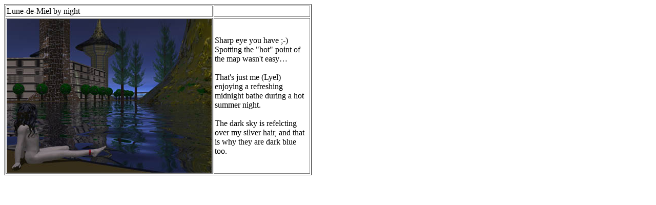

--- FILE ---
content_type: text/html
request_url: http://selena.com.fr/LuneDeMiel/LdM2
body_size: 811
content:
<!DOCTYPE HTML PUBLIC "-//W3C//DTD HTML 3.2//EN">
<HTML>

<HEAD>
	<META HTTP-EQUIV="Content-Type" CONTENT="text/html;CHARSET=iso-8859-1">
	<META NAME="Author" Content="Michel MŽdina">
	<TITLE>Lune de Miel by night</TITLE>
</HEAD>

<BODY>

<P>
<TABLE BORDER="1" WIDTH="600">
	<TR>
		<TD WIDTH="50%">Lune-de-Miel by night</TD>
		<TD WIDTH="50%"></TD>
	</TR>
	<TR>
		<TD WIDTH="50%"><IMG SRC="PicsL/LdM" WIDTH="400" HEIGHT="300" ALIGN="BOTTOM" BORDER="0"></TD>
		<TD WIDTH="50%">Sharp eye you have ;-)<BR>
			Spotting the &quot;hot&quot; point of the map wasn't easy…<BR>
			<BR>
			That's just me (Lyel) enjoying a refreshing midnight bathe during a hot summer night.<BR>
			<BR>
			The dark sky is refelcting over my silver hair, and that is why they are dark blue
			too.</TD>
	</TR>
</TABLE>


</BODY>

</HTML>